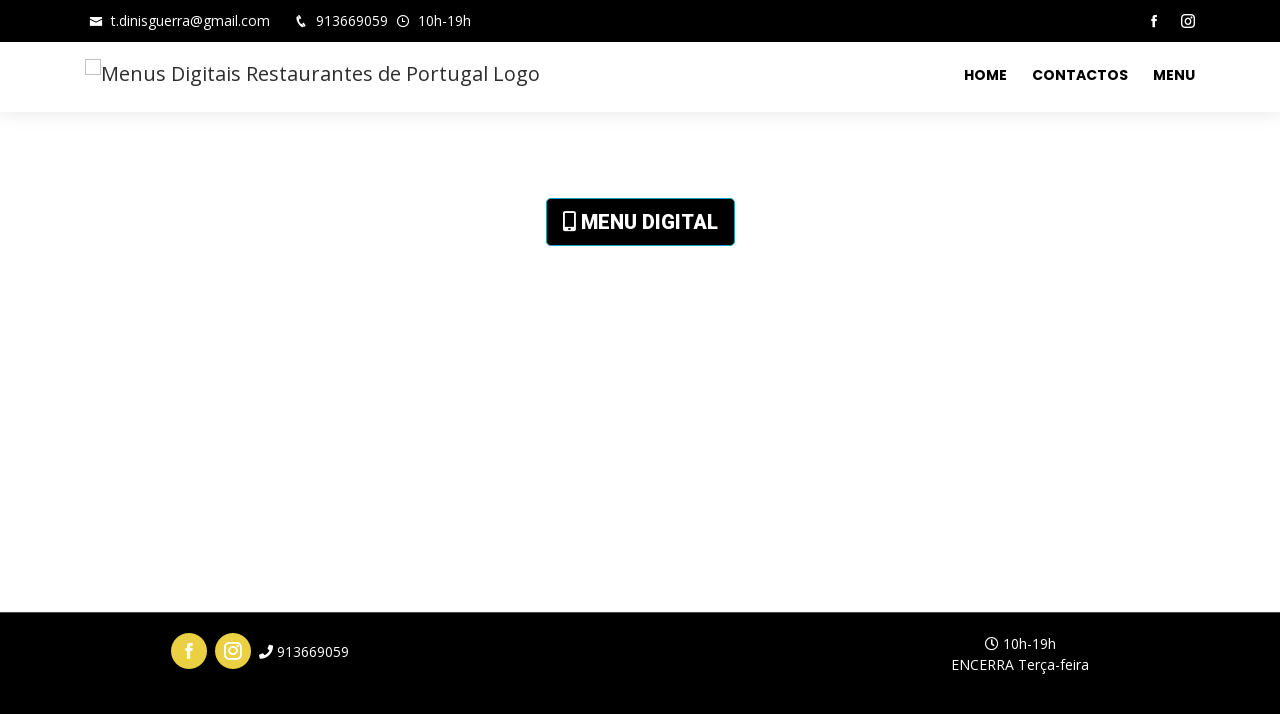

--- FILE ---
content_type: text/html; charset=UTF-8
request_url: https://www.cardapios.pt/naturissima
body_size: 2060
content:
<!DOCTYPE html>
<html>
   <head>
		<title>Naturíssima</title>
		<meta http-equiv="Content-type" content="text/html; charset=UTF-8">
		<meta id="title" name="title" content="Naturíssima">
		<meta name="description" content="Cafetaria e Mercearia saudável, no centro de Leiria, com opções alimentares sem adição de açúcares refinados, sem glúten, sem lactose e opções vegan.">
		<meta name="keywords" content="">
		<meta name="viewport" content="width=device-width, initial-scale=1, maximum-scale=1">
		
				<meta id ="ogtitulo" property="og:title" content="Naturíssima" />
		<meta property="og:type" content="article" />
		<meta property="og:url" content="https://www.cardapios.pt/naturissima" />
		<meta property="og:image" content="https://www.cardapios.pt/admin-panel/upload/restaurante_imagem_default.jpg" />
		<meta property="og:image:secure_url" content="https://www.cardapios.pt/admin-panel/upload/restaurante_imagem_default.jpg" />
		<meta property="og:description" content="Cafetaria e Mercearia saudável, no centro de Leiria, com opções alimentares sem adição de açúcares refinados, sem glúten, sem lactose e opções vegan." />
		<meta name="twitter:card" content="summary">
		<meta name="twitter:title" content="Naturíssima" />
		<meta name="twitter:description" content="Cafetaria e Mercearia saudável, no centro de Leiria, com opções alimentares sem adição de açúcares refinados, sem glúten, sem lactose e opções vegan." />
		<meta name="twitter:image" content="https://www.cardapios.pt/admin-panel/upload/restaurante_imagem_default.jpg" />
		
		<link rel="shortcut icon" type="image/png" href="https://www.cardapios.pt/themes/clube/img/icon.png"/>
		
		<script src="https://www.cardapios.pt/themes/clube/jquery/jquery.min.js"></script>

		<!-- Google Fonts -->
		<link href="https://fonts.googleapis.com/css?family=Open+Sans:300,300i,400,400i,600,600i,700,700i|Raleway:300,300i,400,400i,500,500i,600,600i,700,700i|Poppins:300,300i,400,400i,500,500i,600,600i,700,700i" rel="stylesheet">
		<link href="https://fonts.googleapis.com/css2?family=Roboto:wght@900&display=swap" rel="stylesheet">
		
		<!-- Vendor CSS Files -->

		<link href="https://www.cardapios.pt/themes/clube/bootstrap/css/bootstrap.min.css" rel="stylesheet">
		<link href="https://www.cardapios.pt/themes/clube/vendor/icofont/icofont.min.css" rel="stylesheet">
		<link href="https://www.cardapios.pt/themes/clube/vendor/animate.css/animate.min.css" rel="stylesheet">
	  
		<link rel="stylesheet" href="https://www.cardapios.pt/themes/clube/stylesheet/style.css">

		<link rel="stylesheet" href="https://www.cardapios.pt/themes/clube/stylesheet/fontawesome/css/all.css">

		      
	</head>
   
	<body>
		
		<!-- ======= Top Bar ======= -->
  <section id="topbar" class="d-none d-lg-block" style="background: #000000; color: ">
    <div class="container d-flex">
      <div class="contact-info mr-auto">
        <i class="icofont-envelope"></i> t.dinisguerra@gmail.com        <i class="icofont-phone"></i> 913669059		<i class="icofont-clock-time icofont-flip-horizontal"></i> 10h-19h
      </div>
      <div class="social-links">
        <a href="" class="facebook"><i class="icofont-facebook"></i></a>
        <a href="https://www.instagram.com/naturissimaleiria" class="instagram"><i class="icofont-instagram"></i></a>
      </div>
    </div>
  </section>

<!-- ======= Header ======= -->
  <header id="header" style="background: #ffffff">
    <div class="container d-flex">

      <div class="logo mr-auto">
		    <a class="navbar-brand" href="https://www.cardapios.pt">
          <img src="https://www.cardapios.pt/admin-panel/upload/photos/2021/08/26_03e28ab27ae59b260d9284de618e80ea_image.jpg" alt="Menus Digitais Restaurantes de Portugal Logo"/>
        </a>
      </div>
		
      <nav class="nav-menu d-none d-lg-block" style="color: #000000 !important; background: #ffffff">
        <ul>
          <li class="active">
            <a style="color: #000000 !important" href="https://www.cardapios.pt/naturissima">HOME</a>
          </li>
          
          <li class="active">
            <a style="color: #000000 !important" href="https://www.cardapios.pt/naturissima/contactos">CONTACTOS</a>
          </li>
          
          <li class="active">
            <a style="color: #000000 !important" href="https://www.cardapios.pt/naturissima/menu">MENU</a>
          </li>
        </ul>
      </nav><!-- .nav-menu -->

    </div>
  </header><!-- End Header -->
		<!-- Page Content -->
		<main id="main">
			<!-- ======= Team Section ======= -->
<section id="restaurante" class="restaurante parallax" style="background-image: url(https://www.cardapios.pt/admin-panel/upload/restaurante_imagem_default.jpg)">
    <div class="container">
		<div class="row caixa" style="color: #ffffff !important">
			<h1 class="col-md-12 text-center">Naturíssima</h1>
			<h2 class="col-md-12 text-center">
				<a class="btn btn-lg btn-outline-info" style="color: #ffffff !important; background: #000000" href="https://www.cardapios.pt/naturissima/menu"><i class="fas fa-mobile-alt"></i> MENU DIGITAL</a>
			</h2>
		</div>
	</div>   
</section><!-- End Blog Single Section --> 



	
<script>

</script>		</main><!-- End #main -->

		
		<footer id="footer" style="background: #000000; color: #ffffff">
    <div class="footer-top" style="background: #000000; color: #ffffff">
      <div class="container">
        <div class="row">
          
          <div class="col-sm-4 text-center diz">
            <div class="social-links">
              <a href="" class="facebook"><i class="icofont-facebook"></i></a>
              <a href="https://www.instagram.com/naturissimaleiria" class="instagram"><i class="icofont-instagram"></i></a>
              <i class="fas fa-phone"></i> 913669059            </div>
          </div>

          <div class="col-sm-4 text-center">
            <script type="text/javascript" src="//s7.addthis.com/js/300/addthis_widget.js#pubid=ra-57726425003af1e8"></script>
            <div class="col addthis_sharing_toolbox text-center"></div>
          </div>
          
          <div class="col-sm-4 text-center diz">
            <div class="col-12 titulo text-center"><i class="far fa-clock"></i> 10h-19h</div>
            <div class="col-12 titulo text-center">ENCERRA Terça-feira</div>
          </div>

        </div>
      </div>

    </div>

    <div class="container">
      <div class="copyright">
        Copyright © 2025 Menus Digitais Restaurantes de Portugal. Todos os Direitos Reservados.      </div>
      <div class="credits">
        Website desenvolvido na plataforma
        <a href="https://www.ficaemcasa.ao"><img class="img-fluid" src="https://www.cardapios.pt/themes/clube/img/logoficapequeno.png" alt="Fica em Casa"/></a>
      </div>
    </div>
  </footer><!-- End Footer --> 	  	<a href="#" class="back-to-top"><i class="icofont-simple-up"></i></a>

         
    	<!-- Vendor JS Files -->
		<script src="https://www.cardapios.pt/themes/clube/vendor/bootstrap/js/bootstrap.bundle.min.js"></script>
		<script src="https://www.cardapios.pt/themes/clube/vendor/jquery.easing/jquery.easing.min.js"></script>
		<script src="https://www.cardapios.pt/themes/clube/vendor/jquery-sticky/jquery.sticky.js"></script>
		<script src="https://www.cardapios.pt/themes/clube/vendor/waypoints/jquery.waypoints.min.js"></script>
		<script src="https://www.cardapios.pt/themes/clube/vendor/counterup/counterup.min.js"></script>
		<script src="https://www.cardapios.pt/themes/clube/vendor/isotope-layout/isotope.pkgd.min.js"></script>
		<script src="https://www.cardapios.pt/themes/clube/vendor/venobox/venobox.min.js"></script>
	  
		<!-- Template Main JS File -->
		<script src="https://www.cardapios.pt/themes/clube/js/main.js"></script>
		<script type="text/javascript">
			function Wo_Ajax_Requests_File(){
				return "https://www.cardapios.pt/requests.php"
			}
		</script>
   </body>
</html>

--- FILE ---
content_type: text/css
request_url: https://www.cardapios.pt/themes/clube/stylesheet/style.css
body_size: 6131
content:
/**
* Template Name: Eterna - v2.0.0
* Template URL: https://bootstrapmade.com/eterna-free-multipurpose-bootstrap-template/
* Author: BootstrapMade.com
* License: https://bootstrapmade.com/license/
*/

/*--------------------------------------------------------------
# General
--------------------------------------------------------------*/
body {
  font-family: "Open Sans", sans-serif;
  color: #000000;
}

a {
  color: #2e2c2c;
}

a:hover {
  color: #80716f;
  text-decoration: none;
}

h1, h2, h3, h4, h5, h6 {
  font-family: 'Roboto', sans-serif;
}

.quantidade {
	width: 100px;
}	

.parallax {
  /* The image used */
  background-image: url("paralax.jpg");

  /* Set a specific height */
  height: 500px !important;
  width: 100%;

  /* Create the parallax scrolling effect */
  background-attachment: fixed;
  background-position: center !important;
  background-repeat: no-repeat;
  background-size: cover;
}

.parallax {
  perspective: 1px;
  height: 100vh;
  overflow-x: hidden;
  overflow-y: auto;
}
.parallax__layer {
  position: absolute;
  top: 0;
  right: 0;
  bottom: 0;
  left: 0;
}
.parallax__layer--base {
  transform: translateZ(0);
}
.parallax__layer--back {
  transform: translateZ(-1px);
}

.pequeno {
	  font-size: 12px;
}

/*--------------------------------------------------------------
# Back to top button
--------------------------------------------------------------*/
.back-to-top {
  position: fixed;
  display: none;
  right: 15px;
  bottom: 15px;
  z-index: 99999;
}

.back-to-top i {
  display: flex;
  align-items: center;
  justify-content: center;
  font-size: 24px;
  width: 40px;
  height: 40px;
  border-radius: 4px;
  background: #8d8685;
  color: #fff;
  transition: all 0.4s;
}

.back-to-top i:hover {
  background: #e6573f;
  color: #fff;
}

/*--------------------------------------------------------------
# Top Bar
--------------------------------------------------------------*/
#topbar {
  background: #000000;
  padding: 10px 0;
  font-size: 14px;
}

#topbar .contact-info {
  color: #fff;
}

#topbar .contact-info a {
  line-height: 1;
  color: #fff;
  transition: 0.3s;
}

#topbar .contact-info a:hover {
  color: #888888;
}

#topbar .contact-info i {
  color: #ffffff;
  padding: 4px;
}

#topbar .contact-info .icofont-phone {
  padding-left: 20px;
}

#topbar .social-links a {
  color: #fff;
  padding: 4px 0 4px 16px;
  display: inline-block;
  line-height: 1px;
  transition: 0.3s;
}

#topbar .social-links a:hover {
  color: #595959;
}

#topbar .social-links a:first-child {
  border-left: 0;
}

/*--------------------------------------------------------------
# Header
--------------------------------------------------------------*/
#header {
  height: 70px;
  transition: all 0.5s;
  z-index: 997;
  transition: all 0.5s;
  padding: 10px 0;
  background: #fff;
  box-shadow: 0px 0px 20px 0px rgba(0, 0, 0, 0.1);
  position: relative;
}

#header .logo h1 {
  font-size: 26px;
  padding: 0 0 0 8px;
  margin: 11px 0;
  line-height: 1;
  font-weight: 700;
  letter-spacing: 1px;
  text-transform: uppercase;
  font-family: "Poppins", sans-serif;
  border-left: 8px solid #e96b56;
}

#header .logo h1 a, #header .logo h1 a:hover {
  color: #545454;
  text-decoration: none;
}

#header .logo img {
  padding: 0;
  margin: 0;
  max-height: 40px;
}

#header .logo .txt {
    color: #000000;
	font-family: 'Roboto', sans-serif;
	font-size: 26px;
}

/*--------------------------------------------------------------
# Navigation Menu
--------------------------------------------------------------*/
/* Desktop Navigation */
.np, .np * {
  margin: 0;
  margin-right: 20px;

  padding: 0;
  list-style: none;
}

.np > ul > li {
  position: relative;
  white-space: nowrap;
  float: left;
}

.np a {
  display: block;
  position: relative;
  color: #545454;
  padding: 13px 30px 15px 10px;
  transition: 0.3s;
  font-size: 14px;
  font-family: "Poppins", sans-serif;
}

.nav-menu, .nav-menu * {
  margin: 0;
  padding: 0;
  list-style: none;
}

.nav-menu > ul > li {
  position: relative;
  white-space: nowrap;
  float: left;
}

.nav-menu a {
  display: block;
  position: relative;
  color: #545454;
  padding: 13px 0 15px 25px;
  transition: 0.3s;
  font-size: 14px;
  font-family: "Poppins", sans-serif;
}

.nav-menu a:hover, .nav-menu .active > a, .nav-menu li:hover > a {
  color: #000000;
  text-decoration: none;
    font-weight: 700;
}

.nav-menu .drop-down ul {
  display: block;
  position: absolute;
  left: 20px;
  top: calc(100% + 30px);
  z-index: 99;
  opacity: 0;
  visibility: hidden;
  padding: 10px 0;
  background: #fff;
  box-shadow: 0px 0px 30px rgba(127, 137, 161, 0.25);
  transition: ease all 0.3s;
}

.nav-menu .drop-down:hover > ul {
  opacity: 1;
  top: 100%;
  visibility: visible;
}

.nav-menu .drop-down li {
  min-width: 180px;
  position: relative;
}

.nav-menu .drop-down ul a {
  padding: 10px 20px;
  font-size: 14px;
  font-weight: 500;
  text-transform: none;
}

.nav-menu .drop-down ul a:hover, .nav-menu .drop-down ul .active > a, .nav-menu .drop-down ul li:hover > a {
  color: #888888;
}

.nav-menu .drop-down > a:after {
  content: "\ea99";
  font-family: IcoFont;
  padding-left: 5px;
}

.nav-menu .drop-down .drop-down ul {
  top: 0;
  left: calc(100% - 30px);
}

.nav-menu .drop-down .drop-down:hover > ul {
  opacity: 1;
  top: 0;
  left: 100%;
}

.nav-menu .drop-down .drop-down > a {
  padding-right: 35px;
}

.nav-menu .drop-down .drop-down > a:after {
  content: "\eaa0";
  font-family: IcoFont;
  position: absolute;
  right: 15px;
}

@media (max-width: 1366px) {
  .nav-menu .drop-down .drop-down ul {
    left: -90%;
  }
  .nav-menu .drop-down .drop-down:hover > ul {
    left: -100%;
  }
  .nav-menu .drop-down .drop-down > a:after {
    content: "\ea9d";
  }
}

/* Mobile Navigation */
.mobile-nav-toggle {
  position: fixed;
  right: 15px;
  top: 20px;
  z-index: 9998;
  border: 0;
  background: none;
  font-size: 24px;
  transition: all 0.4s;
  outline: none !important;
  line-height: 1;
  cursor: pointer;
  text-align: right;
}

.mobile-nav-toggle i {
  color: #888888;
}

.mobile-nav {
  position: fixed;
  top: 55px;
  right: 15px;
  bottom: 15px;
  left: 15px;
  z-index: 9999;
  overflow-y: auto;
  background: #fff;
  transition: ease-in-out 0.2s;
  opacity: 0;
  visibility: hidden;
  border-radius: 10px;
  padding: 10px 0;
}

.mobile-nav * {
  margin: 0;
  padding: 0;
  list-style: none;
}

.mobile-nav a {
  display: block;
  position: relative;
  color: #545454;
  padding: 10px 20px;
  font-weight: 500;
  outline: none;
}

.mobile-nav a:hover, .mobile-nav .active > a, .mobile-nav li:hover > a {
  color: #888888;
  text-decoration: none;
}

.mobile-nav .drop-down > a:after {
  content: "\ea99";
  font-family: IcoFont;
  padding-left: 10px;
  position: absolute;
  right: 15px;
}

.mobile-nav .active.drop-down > a:after {
  content: "\eaa1";
}

.mobile-nav .drop-down > a {
  padding-right: 35px;
}

.mobile-nav .drop-down ul {
  display: none;
  overflow: hidden;
}

.mobile-nav .drop-down li {
  padding-left: 20px;
}

.mobile-nav-overly {
  width: 100%;
  height: 100%;
  z-index: 9997;
  top: 0;
  left: 0;
  position: fixed;
  background: rgba(59, 59, 59, 0.6);
  overflow: hidden;
  display: none;
  transition: ease-in-out 0.2s;
}

.mobile-nav-active {
  overflow: hidden;
}

.mobile-nav-active .mobile-nav {
  opacity: 1;
  visibility: visible;
}

.mobile-nav-active .mobile-nav-toggle i {
  color: #fff;
}

/*--------------------------------------------------------------
# Sections General
--------------------------------------------------------------*/
section {
  padding: 0 0 30px 0;
}

.section-bg {
  background-color: white;
}

.section-title {
  text-align: center;
  padding-bottom: 30px;
}

.section-title h2 {
  font-size: 28px;
  font-weight: 600;
  margin-bottom: 20px;
  padding-bottom: 20px;
  position: relative;
  font-family: "Poppins", sans-serif;
}

.section-title h2::after {
  content: '';
  position: absolute;
  display: block;
  width: 50px;
  height: 3px;
  background: #e96b56;
  bottom: 0;
  left: calc(50% - 25px);
}

.section-title p {
  margin-bottom: 0;
}

/*--------------------------------------------------------------
# Breadcrumbs
--------------------------------------------------------------*/
.breadcrumbs {
  padding: 20px 0 20px 0;
  background: #f7f7f7;
  border-bottom: 1px solid #ededed;
  margin-bottom: 40px;
}

.breadcrumbs h2 {
  font-size: 28px;
  font-weight: 700;
  color: #545454;
}

.breadcrumbs ol {
  display: flex;
  flex-wrap: wrap;
  list-style: none;
  padding: 0 0 5px 0;
  margin: 0;
  font-size: 14px;
}

.breadcrumbs ol li + li {
  padding-left: 10px;
}

.breadcrumbs ol li + li::before {
  display: inline-block;
  padding-right: 10px;
  color: #6e6e6e;
  content: "/";
}

/*--------------------------------------------------------------
# Featured
--------------------------------------------------------------*/
.featured {
  position: relative;
  z-index: 2;
}

.featured .icon-box {
  padding: 40px 30px;
  box-shadow: 0px 2px 15px rgba(0, 0, 0, 0.15);
  border-radius: 10px;
  background: #fff;
  transition: all ease-in-out 0.3s;
}

.featured .icon-box i {
  color: #e96b56;
  font-size: 42px;
  margin-bottom: 15px;
  display: block;
}

.featured .icon-box h3 {
  font-weight: 700;
  margin-bottom: 15px;
  font-size: 20px;
}

.featured .icon-box h3 a {
  color: #545454;
  transition: 0.3s;
}

.featured .icon-box p {
  color: #545454;
  line-height: 24px;
  font-size: 14px;
  margin-bottom: 0;
}

.featured .icon-box:hover {
  background: #e96b56;
}

.featured .icon-box:hover i, .featured .icon-box:hover h3 a, .featured .icon-box:hover p {
  color: #fff;
}

/*--------------------------------------------------------------
# About
--------------------------------------------------------------*/
.home{
}

.home h1 {
  font-weight: 600;
  font-size: 45px;
  color: #ffffff;
  font-family: 'Roboto', sans-serif;
  
}

.home h2 {
  font-weight: 600;
  font-size: 27px;
  color: #ffffff;

}

.home h3 {
  font-weight: 600;
  font-size: 21px;
  color: #ffffff;
}

.home cima {
	
}

.home .content ul {
  list-style: none;
  padding: 0;
}

.home .content ul li {
  padding-bottom: 10px;
}

.home .content ul i {
  font-size: 20px;
  padding-right: 4px;
  color: #e96b56;
}

.home .content p:last-child {
  margin-bottom: 0;
}

.home .sombra {
	box-shadow: 0 0 30px rgba(214, 215, 216, 0.6);
  font-family: 'Roboto', sans-serif;
  font-size: 16px;
  font-weight: 300;
  padding: 20px;
}

.home .bloco {
  margin-top: 10px;
}

.logotipo {
  font-family: 'Monoton', cursive;
  font-size: 35px;
  font-weight: 900;
}

.destaque-caixa {
  margin-bottom: 7px;
}

.destaque {
  box-shadow: 0 0 30px rgba(214, 215, 216, 0.6);
  padding: 7px;
  overflow: hidden;
}

.destaque-titulo {
  font-size: 21px;
  font-weight: 900;
}

.modal-promo {
  box-shadow: 0 0 30px rgba(214, 215, 216, 0.6);
  background: black;
}

.modal-linha {
  color: white;
  padding: 3px 3px 3px 15px;
}

.modal-gratis {
  color: white;
  font-weight: bold;
  font-size: 21px;
  padding: 20px;
}

.errors {
  padding: 20px;
}

.links-footer {
  color: white !important;
  font-weight: bold;
  font-size: 14px;
  margin: 3px 7px 3px 7px;
}

.obrigatorio {
  color: red;
}

 /*--------------------------------------------------------------
# About
--------------------------------------------------------------*/
.about{
  padding-top: 10px;
}

.about .content h3 {
  font-weight: 600;
  font-size: 26px;
  color: #545454;
}

.about .content ul {
  list-style: none;
  padding: 0;
}

.about .content ul li {
  padding-bottom: 10px;
}

.about .content ul i {
  font-size: 20px;
  padding-right: 4px;
  color: #e96b56;
}

.about .content p:last-child {
  margin-bottom: 0;
}

/*--------------------------------------------------------------
# Counts
--------------------------------------------------------------*/
.counts .count-box {
  box-shadow: -10px -5px 40px 0 rgba(0, 0, 0, 0.1);
  padding: 30px;
  width: 100%;
}

.counts .count-box i {
  display: block;
  font-size: 30px;
  color: #e96b56;
  float: left;
}

.counts .count-box span {
  font-size: 42px;
  line-height: 24px;
  display: block;
  font-weight: 700;
  color: #545454;
  margin-left: 50px;
}

.counts .count-box p {
  padding: 30px 0 0 0;
  margin: 0;
  font-family: "Raleway", sans-serif;
  font-size: 14px;
}

.counts .count-box a {
  font-weight: 600;
  display: block;
  margin-top: 20px;
  color: #7a7a7a;
  font-size: 15px;
  font-family: "Poppins", sans-serif;
  transition: ease-in-out 0.3s;
}

.counts .count-box a:hover {
  color: #a1a1a1;
}

.error-message,.success-message{font-size:15px;color:#fff;border-radius:5px;width:100%;padding:10px}
.success-message{background-color:#89ba73}
.error-message{background-color:#af5b5b}
.errors{margin-bottom:10px;}
#floating-panel {
        position: relative;
        top: 10px;
        left: 25%;
        z-index: 5;
        background-color: #fff;
        padding: 5px;
        border: 1px solid #999;
        text-align: center;
        font-family: 'Roboto','sans-serif';
        line-height: 30px;
        padding-left: 10px;
      }
	
/*--------------------------------------------------------------
# login
--------------------------------------------------------------*/
.login {
	padding-top: 20px;
}


/*--------------------------------------------------------------
# menu
--------------------------------------------------------------*/
.menu {
	padding-top: 20px;
}

.menu a {
	margin-top: 20px;
}

.menu img {
}

.menu .barra {
	margin-bottom:10px;
}

.menu .cliente {
	border-radius: 0%;
	box-shadow: 0 0 30px rgba(214, 215, 216, 0.6);
	padding: 21px;
	margin-bottom:10px;
}

.menu .dados {
	border-radius: 0%;
	box-shadow: 0 0 30px rgba(214, 215, 216, 0.6);
	padding: 21px;
}

.menu .mapa {
	border-radius: 0%;
	box-shadow: 0 0 30px rgba(214, 215, 216, 0.6);
	margin-bottom:10px;
	position:relative;
	
}

.menu .mapa .map{
	height: 400px;
	width:100%;
}

/*--------------------------------------------------------------
# carrinho
--------------------------------------------------------------*/
.carrinho {
	padding-top: 20px;
}

.carrinho .linha {
	margin-bottom:10px;
	border-top: 1px dotted black;
	border-bottom: 1px dotted black;
	padding: 3px;
}

.carrinho .total {
	margin-bottom:10px;
	border-top: 1px solid black;
	padding: 3px;
}

.carrinho a {
	margin-top: 20px;
}

.carrinho img {
}

.carrinho .barra {
	margin-bottom:10px;
}

.carrinho .cliente {
	border-radius: 0%;
	box-shadow: 0 0 30px rgba(214, 215, 216, 0.6);
	padding: 21px;
	margin-bottom:10px;
}

.carrinho .dados {
	border-radius: 0%;
	box-shadow: 0 0 30px rgba(214, 215, 216, 0.6);
	padding: 21px;
}

.carrinho .mapa {
	border-radius: 0%;
	box-shadow: 0 0 30px rgba(214, 215, 216, 0.6);
	margin-bottom:10px;
	position:relative;
	
}

.carrinho .mapa .map{
	height: 400px;
	width:100%;
}

/*--------------------------------------------------------------
# checkout
--------------------------------------------------------------*/
.checkout {
	padding-top: 20px;
}

.checkout .entregas {
	border-top: 1px dotted black;
	border-bottom: 1px dotted black;
	padding: 3px;
	margin:10px;
	margin-top:20px;

}

.checkout .notas {
	padding: 3px;
	margin-top:20px;
	margin-bottom:20px;
}
.checkout .linha {
	margin-bottom:10px;
	border-top: 1px dotted black;
	border-bottom: 1px dotted black;
	padding: 3px;
}

.checkout .total {
	margin-bottom:10px;
	border-top: 1px solid black;
	padding: 3px;
}

.checkout a {
	margin-top: 20px;
}

.checkout img {
}

.checkout .barra {
	margin-bottom:10px;
}

.checkout .cliente {
	border-radius: 0%;
	box-shadow: 0 0 30px rgba(214, 215, 216, 0.6);
	padding: 21px;
	margin-bottom:10px;
}

.checkout .dados {
	border-radius: 0%;
	box-shadow: 0 0 30px rgba(214, 215, 216, 0.6);
	padding: 21px;
}

.checkout .mapa {
	border-radius: 0%;
	box-shadow: 0 0 30px rgba(214, 215, 216, 0.6);
	margin-bottom:20px;
	position:relative;
	padding:10px;
	
}

.checkout .mapa .map{
	height: 400px;
	width:100%;
}

/*--------------------------------------------------------------
# minha-conta
--------------------------------------------------------------*/
.minha-conta {
	padding-top: 20px;
}

.minha-conta a {
	margin-top: 20px;
}

.minha-conta .foto {
	max-height:100px;
}

.minha-conta .barra {
	margin-bottom:10px;
}

.minha-conta .cliente {
	border-radius: 0%;
	box-shadow: 0 0 30px rgba(214, 215, 216, 0.6);
	padding: 21px;
	margin-bottom:10px;
}

.minha-conta .dados {
	border-radius: 0%;
	box-shadow: 0 0 30px rgba(214, 215, 216, 0.6);
	padding: 21px;
	margin-bottom:10px;
}

.minha-conta .mapa {
	border-radius: 0%;
	box-shadow: 0 0 30px rgba(214, 215, 216, 0.6);
	margin-bottom:20px;
	padding:10px;
	
}

.minha-conta .mapa .map{
	height: 400px;
	width:100%;
}


/*--------------------------------------------------------------
# minha-contap
--------------------------------------------------------------*/
.minha-contap {
	padding-top: 20px;
}

.minha-contap .entregas {
	border-top: 1px dotted black;
	border-bottom: 1px dotted black;
	padding: 3px;
	margin:10px;
	margin-top:20px;

}

.minha-contap .notas {
	padding: 3px;
	margin-top:20px;
	margin-bottom:20px;
}
.minha-contap .linha {
	margin-bottom:10px;
	border-top: 1px dotted black;
	border-bottom: 1px dotted black;
	padding: 3px;
}

.minha-contap .linha-completa {
	margin-bottom:10px;
	padding: 10px;
	border-radius: 0%;
	box-shadow: 0 0 30px rgba(214, 215, 216, 0.6);

}

.minha-contap .total {
	margin-bottom:10px;
	border-top: 1px solid black;
	padding: 3px;
}

.minha-contap a {
	margin-top: 20px;
}

.minha-contap .barra {
	margin-bottom:10px;
}

.minha-contap .cliente {
	border-radius: 0%;
	box-shadow: 0 0 30px rgba(214, 215, 216, 0.6);
	padding: 21px;
	margin-bottom:10px;
}

.minha-contap .dados {
	border-radius: 0%;
	box-shadow: 0 0 30px rgba(214, 215, 216, 0.6);
	padding: 21px;
}

.minha-contap .mapa {
	border-radius: 0%;
	box-shadow: 0 0 30px rgba(214, 215, 216, 0.6);
	margin-bottom:20px;
	padding:10px;
	
}

.minha-contap .mapa .map{
	height: 400px;
	width:100%;
}

/*--------------------------------------------------------------
# ver-encomenda
--------------------------------------------------------------*/
.ver-encomenda {
	padding-top: 20px;
}

.ver-encomenda .entregas {
	border-top: 1px dotted black;
	border-bottom: 1px dotted black;
	padding: 3px;
	margin:10px;
	margin-top:20px;

}

.ver-encomenda .notas {
	padding: 3px;
	margin-top:20px;
	margin-bottom:20px;
}
.ver-encomenda .linha {
	margin-bottom:10px;
	border-top: 1px dotted black;
	border-bottom: 1px dotted black;
	padding: 3px;
}

.ver-encomenda .linha-completa {
	margin-bottom:10px;
	padding: 10px;
	border-radius: 0%;
	box-shadow: 0 0 30px rgba(214, 215, 216, 0.6);

}

.ver-encomenda .total {
	margin-bottom:10px;
	border-top: 1px solid black;
	padding: 3px;
}

.ver-encomenda a {
	margin-top: 20px;
}

.ver-encomenda img {
}

.ver-encomenda .barra {
	margin-bottom:10px;
}

.ver-encomenda .cliente {
	border-radius: 0%;
	box-shadow: 0 0 30px rgba(214, 215, 216, 0.6);
	padding: 21px;
	margin-bottom:10px;
}

.ver-encomenda .dados {
	border-radius: 0%;
	box-shadow: 0 0 30px rgba(214, 215, 216, 0.6);
	padding: 21px;
}

.ver-encomenda .mapa {
	box-shadow: 0 0 30px rgba(214, 215, 216, 0.6);
}

.ver-encomenda .mapa .map{
	height: 400px;
	width:100%;
}

.ver-encomenda .statusok {
	border-radius: 0%;
	box-shadow: 0 0 30px rgba(214, 215, 216, 0.6);
	padding: 10px;
	margin: 10px;
	font-size: 12px;
	background-image: url("../img/ok.png");
	background-repeat: no-repeat;
	background-position: left; /* Center the image */
    background-size: contain; /* Resize the background image to cover the entire container */
}

.ver-encomenda .statusno {
	border-radius: 7%;
	box-shadow: 0 0 30px rgba(214, 215, 216, 0.6);
	padding: 10px;
	margin: 10px;
	font-size: 12px;
	background-image: url("../img/no.png");
	background-repeat: no-repeat;
	background-position: left; /* Center the image */
	background-size: contain; /* Resize the background image to cover the entire container */
}

.ver-encomenda .km {
	font-size: 21px;
	font-weight: bold;
	padding-left: 10px;
	padding-right: 10px;


}
/*--------------------------------------------------------------
# minhas-encomendas
--------------------------------------------------------------*/
.minhas-encomendas {
	padding-top: 20px;
}

.minhas-encomendas a {

}

.minhas-encomendas img {
	max-height:150px;
}

.minhas-encomendas .dados {
	border-radius: 0%;
	box-shadow: 0 0 30px rgba(214, 215, 216, 0.6);
	padding: 21px;
}
/*--------------------------------------------------------------
# ementa
--------------------------------------------------------------*/
.ementa {
	padding-top: 20px;
}

.ementa .member {
  text-align: center;
  margin-bottom: 20px;
  box-shadow: 0px 0px 12px 0px rgba(0, 0, 0, 0.1);
  padding: 20px;
  background: #fff;
  height: 199px;
  width: 100%;

}

.ementa .member img {
  max-height: 80%;
  border-radius: 0%;
  margin: 0 0 10px 0;
}

.ementa .member h4 {
  font-weight: 700;
  margin-bottom: 2px;
  font-size: 18px;
}

.ementa .member span {
  font-style: italic;
  display: block;
  font-size: 13px;
}

.ementa .member p {
  padding-top: 10px;
  font-size: 14px;
  font-style: italic;
  color: #aaaaaa;
}

.ementa .member .social {
  margin-top: 15px;
}

.ementa a {
  color: #000000;
  transition: 0.3s;
}

.ementa a:hover {
  color: #919191;
}

.ementa .member .social i {
  font-size: 18px;
  margin: 0 2px;
}

/*--------------------------------------------------------------
# pagina
--------------------------------------------------------------*/
.pagina {
	padding-top: 20px;
}

.pagina .linha-completa {
	margin-bottom:10px;
	padding: 10px;
	border-radius: 0%;
	box-shadow: 0 0 30px rgba(214, 215, 216, 0.6);

}

/*--------------------------------------------------------------
# TRACKING
--------------------------------------------------------------*/
.tracking {
	padding-top: 20px;
}

.tracking .enc {
  text-align: center;
  margin-bottom: 20px;
  box-shadow: 0px 0px 12px 0px rgba(0, 0, 0, 0.1);
  padding: 20px;
  background: #fff;
}

.tracking .enc .cab {
	color: #ffffff;
	font-weight: 700;
	background: #ed3c0d;
}

.tracking .enc .lin {
	font-weight: 700;
	padding: 3px 0 3px 0;
}

.tracking .member img {
  max-height: 80%;
  border-radius: 0%;
  margin: 0 0 10px 0;
}

.tracking .member h4 {
  font-weight: 700;
  margin-bottom: 2px;
  font-size: 18px;
}

.tracking .member span {
  font-style: italic;
  display: block;
  font-size: 13px;
}

.tracking .member p {
  padding-top: 10px;
  font-size: 14px;
  font-style: italic;
  color: #aaaaaa;
}

.tracking .member .social {
  margin-top: 15px;
}

.tracking a {
  color: #000000;
  transition: 0.3s;
}

.tracking a:hover {
  color: #919191;
}

.tracking .member .social i {
  font-size: 18px;
  margin: 0 2px;
}

/*--------------------------------------------------------------
# pagina
--------------------------------------------------------------*/
.pagina {
	padding-top: 20px;
}

.pagina .linha-completa {
	margin-bottom:10px;
	padding: 10px;
	border-radius: 0%;
	box-shadow: 0 0 30px rgba(214, 215, 216, 0.6);

}

/*--------------------------------------------------------------
# Contact
--------------------------------------------------------------*/
.contact {
	padding-top:20px;
}

.contact .info-box {
  color: #444444;
  text-align: center;
  box-shadow: 0 0 30px rgba(214, 215, 216, 0.6);
  padding: 20px 0 30px 0;
}

.contact .info-box i {
  font-size: 32px;
  color: #e96b56;
  border-radius: 50%;
  padding: 8px;
  border: 2px dotted #fef5f4;
}

.contact .info-box h3 {
  font-size: 20px;
  color: #777777;
  font-weight: 700;
  margin: 10px 0;
}

.contact .info-box p {
  padding: 0;
  line-height: 24px;
  font-size: 14px;
  margin-bottom: 0;
}

.contact .php-email-form {
  box-shadow: 0 0 30px rgba(214, 215, 216, 0.6);
  padding: 30px;
}

.contact .php-email-form .validate {
  display: none;
  color: red;
  margin: 0 0 15px 0;
  font-weight: 400;
  font-size: 13px;
}

.contact .php-email-form .error-message {
  display: none;
  color: #fff;
  background: #ed3c0d;
  text-align: center;
  padding: 15px;
  font-weight: 600;
}

.contact .php-email-form .sent-message {
  display: none;
  color: #fff;
  background: #18d26e;
  text-align: center;
  padding: 15px;
  font-weight: 600;
}

.contact .php-email-form .loading {
  display: none;
  background: #fff;
  text-align: center;
  padding: 15px;
}

.contact .php-email-form .loading:before {
  content: "";
  display: inline-block;
  border-radius: 50%;
  width: 24px;
  height: 24px;
  margin: 0 10px -6px 0;
  border: 3px solid #18d26e;
  border-top-color: #eee;
  -webkit-animation: animate-loading 1s linear infinite;
  animation: animate-loading 1s linear infinite;
}

.contact .php-email-form input, .contact .php-email-form textarea {
  border-radius: 0;
  box-shadow: none;
  font-size: 14px;
}

.contact .php-email-form input::focus, .contact .php-email-form textarea::focus {
  background-color: #e96b56;
}

.contact .php-email-form input {
  padding: 20px 15px;
}

.contact .php-email-form textarea {
  padding: 12px 15px;
}

.contact .php-email-form button[type="submit"] {
  background: #e96b56;
  border: 0;
  border-radius: 50px;
  padding: 10px 24px;
  color: #fff;
  transition: 0.4s;
}

.contact .php-email-form button[type="submit"]:hover {
  background: #e6573f;
}

@-webkit-keyframes animate-loading {
  0% {
    transform: rotate(0deg);
  }
  100% {
    transform: rotate(360deg);
  }
}

@keyframes animate-loading {
  0% {
    transform: rotate(0deg);
  }
  100% {
    transform: rotate(360deg);
  }
}

.box-shadow, .paralax-mf, .service-box, .work-box, .card-blog {
  box-shadow: 0 13px 8px -10px rgba(0, 0, 0, 0.1);
}

/*--------------------------------------------------------------
# Blog
--------------------------------------------------------------*/
@media (min-width: 767px) {
  .card-blog {
    margin-bottom: 3rem;
  }
}

.blog-mf {
	padding-top: 20px;
}

.card-img {
  max-height: 200px;
  border-radius: 0%;
  margin: 0 0 10px 0;
  overflow-y: hidden;
}

.card-blog .card-body {
  position: relative;
}

.card-blog .card-category-box {
  position: absolute;
  text-align: center;
  top: -16px;
  left: 15px;
  right: 15px;
  line-height: 25px;
  overflow: hidden;
}

.card-blog .card-category {
  display: inline-block;
  color: #fff;
  padding: 0 15px 5px;
  overflow: hidden;
  background-color: #0078ff;
  border-radius: 4px;
}

.card-blog .card-category .category {
  color: #fff;
  display: inline-block;
  text-transform: uppercase;
  font-size: .7rem;
  letter-spacing: .1px;
  margin-bottom: 0;
}

.card-blog .card-title {
  font-size: 1.3rem;
  margin-top: .6rem;
}

.card-blog .card-description {
  color: #4e4e4e;
}

.card-blog .post-author {
  display: inline-block;
}

.card-blog .post-date {
  color: #4e4e4e;
  display: inline-block;
  float: right;
}

/*--------------------------------------------------------------
# Blog Single
--------------------------------------------------------------*/
.post-box,
.form-comments,
.box-comments,
.widget-sidebar {
  padding: 2rem;
  background-color: #fff;
  margin-bottom: 10px;
}

@media (min-width: 768px) {
  .post-box,
  .form-comments,
  .box-comments,
  .widget-sidebar {
    padding: 10px;
  }
}

.blog-wrapper .article-title {
  font-size: 1.5rem;
}

@media (min-width: 768px) {
  .blog-wrapper .article-title {
    font-size: 1.9rem;
  }
}

.blog-wrapper .post-meta {
  margin: 1rem 0;
}

.blog-wrapper .post-meta ul {
  border-left: 4px solid #0078ff;
  margin-top: 1rem;
}

.blog-wrapper .post-meta ul li {
  display: inline-block;
  margin-left: 15px;
}

.blog-wrapper .post-meta ul a {
  color: #0078ff;
}

.blog-wrapper .post-meta ul span {
  color: #1e1e1e;
}

.blog-wrapper .blockquote {
  border-left: 4px solid #0078ff;
  padding: 18px;
  font-style: italic;
}


/*--------------------------------------------------------------
# Footer
--------------------------------------------------------------*/
#footer {
  background:#171717;;
  padding: 0 0 30px 0;
  color: #fff;
  font-size: 14px;
}

#footer .diz {
  margin-bottom: 10px;
}

#footer .footer-top {
  border-top: 1px solid #474747;
  border-bottom: 1px solid #474747;
  padding: 20px 0 30px 0;
}

#footer .footer-top .footer-info {
  margin-bottom: 30px;
}

#footer .footer-top .footer-info h3 {
  font-size: 18px;
  margin: 0 0 20px 0;
  padding: 2px 0 2px 0;
  line-height: 1;
  font-weight: 700;
}

#footer .footer-top .footer-info p {
  font-size: 14px;
  line-height: 24px;
  margin-bottom: 0;
  font-family: "Raleway", sans-serif;
  color: #fff;
}

#footer .footer-top .social-links a {
  font-size: 18px;
  display: inline-block;
  background: #EBD044;;
  color: #fff;
  line-height: 1;
  padding: 8px 0;
  margin-right: 4px;
  border-radius: 50%;
  text-align: center;
  width: 36px;
  height: 36px;
  transition: 0.3s;
}

#footer .footer-top .social-links a:hover {
  background: #e96b56;
  color: #fff;
  text-decoration: none;
}

#footer .footer-top h4 {
  font-size: 16px;
  font-weight: bold;
  color: #fff;
  text-transform: uppercase;
  position: relative;
  padding-bottom: 12px;
}

#footer .footer-top .footer-links {
  margin-bottom: 30px;
}

#footer .footer-top .footer-links ul {
  list-style: none;
  padding: 0;
  margin: 0;
}

#footer .footer-top .footer-links ul i {
  padding-right: 2px;
  color: #ec7f6d;
  font-size: 18px;
  line-height: 1;
}

#footer .footer-top .footer-links ul li {
  padding: 10px 0;
  display: flex;
  align-items: center;
}

#footer .footer-top .footer-links ul li:first-child {
  padding-top: 0;
}

#footer .footer-top .footer-links ul a {
  color: #fff;
  transition: 0.3s;
  display: inline-block;
  line-height: 1;
}

#footer .footer-top .footer-links ul a:hover {
  color: #74707f;
}

#footer .footer-top .footer-contact {
  margin-bottom: 30px;
}

#footer .footer-top .footer-contact p {
  line-height: 26px;
}

#footer .copyright {
  text-align: center;
  padding-top: 30px;
}

#footer .credits {
  padding-top: 10px;
  text-align: center;
  font-size: 13px;
  color: #fff;
  margin-bottom:30px;
}

.conta_produtos {
	position: relative;
	padding: 2px 7px 2px 7px;
	background-color: black;
	border-radius: 5px;
	color: white;

}

table.dataTable tbody td {
  vertical-align: center;
}

.entrega-titulo {
	padding: 10px;
	font-family: 'Roboto', sans-serif;
	font-size: 21px;
	color: Tomato;
}

.entrega-caixa {
	margin: 20px;
	font-family: 'Roboto', sans-serif;
	font-size: 16px;
	box-shadow: 0 0 30px rgba(214, 215, 216, 0.6);
	padding: 10px;
}

.entrega-linha {
	margin: 10px;
	font-family: 'Roboto', sans-serif;
	font-size: 16px;
  padding: 10px;
  border: 1px solid #c9c4c4;
  border-radius: 5px;
  color: gray;
  cursor: pointer;
}

.entrega-linha:hover{
  background-color: lightcyan;
}

.entrega-ativa {
  border: 1px solid #0e8d0e;
}

.entrega-pin {
  color:#a7a9ac;
  margin-right: 14px;
}

/*--------------------------------------------------------------
# restaurante
--------------------------------------------------------------*/
.restaurante {
	padding-top: 20px;
}

.restaurante a {
}

.restaurante img {
}

.restaurante .barra {
	margin-bottom:10px;
}

.restaurante .sombra {
	box-shadow: 0 0 30px rgba(214, 215, 216, 0.6);
  font-family: 'Roboto', sans-serif;
  font-size: 14px;
  padding: 20px;
}

.restaurante .meia-caixa {
	border-radius: 0%;
	box-shadow: 0 0 30px rgba(214, 215, 216, 0.6);
	padding: 21px;
  margin:10px;
  background:  rgba(255, 255, 255, 0.8);
  color: #3d3c3c;
  font-family: 'Roboto', sans-serif;
  font-size: 14px;
}

.restaurante .titulo {
  font-size: 17px;
  color: #000000;
}



.restaurante .categoria {
  padding-top: 15px;
  font-size: 21px;
  color: #000000;
}

.restaurante .categoria-tradicional {
  padding-top: 26px;
  font-size: 21px;
  color: tomato;
}
.restaurante .subcategoria {
  padding-top: 10px;
  font-size: 16px;
  color: tomato;
}

.restaurante .linha-produto {
  margin-top:10px;
  margin-bottom:10px;

  padding-top:20px;
  padding-bottom:20px;

  font-size: 17px;
  color: #000000;
  border: 1px dotted #e96b56;

}

.restaurante .linha-produto-tradicional {
  margin-top:5px;
  margin-bottom:5px;
  padding-top:10px;
  padding-bottom:10px;
  font-size: 14px;
  color: #000000;
  border-bottom: 1px dotted #e96b56;
}

.restaurante .linha-produto-tradicional .nome {
  font-size: 14px;
  color: #000000;
}

.restaurante .linha-produto-tradicional .preco {
  font-size: 14px;
  color: #000000;
}


.restaurante .linha-produto-tradicional .descricao {
  font-size: 10px;
  color: gray;
}

.restaurante .linha-produto-destaque {
  margin-top:26px;
  margin-bottom:10px;

  padding-top:20px;
  padding-bottom:20px;

  font-size: 17px;
  color: #000000;
  border: 5px dotted #e96b56;

  box-shadow: 0 0 30px rgba(214, 215, 216, 0.6);
  position: relative;

}

.restaurante .novidade {
  padding:5px;

  font-size: 17px;
  color: #000000;
  border: 3px solid #e96b56;

  color: #e96b56;
  position:absolute;
  top: -25px;
  right: 10px;
  background-color: #ffffff;

}

.restaurante .linha-produto .nome {
  font-size: 21px;
  color: #000000;

}

.restaurante .linha-produto .preco {
  font-size: 21px;
  color: #000000;

}


.restaurante .linha-produto .descricao {
  font-size: 17px;
  color: gray;

}
.restaurante .caixa {
  margin:10px;
  color: white;
}

.restaurante .botoes {
  margin: 3px 3px 3px 3px;
}

.restaurante .botoes-destaque {
  margin: 3px 3px 3px 3px;
  font-size: 17px;
  color: #ffffff;
  font-weight: 400;
  background-color: #e96b56;
}

.restaurante .botoes-destaque:hover {
  background-color: #000000;
}

.restaurante .dados {
	border-radius: 0%;
	box-shadow: 0 0 30px rgba(214, 215, 216, 0.6);
	padding: 21px;
}

.restaurante .mapa {
	border-radius: 0%;
	box-shadow: 0 0 30px rgba(214, 215, 216, 0.6);
	margin-bottom:10px;
	position:relative;
	
}

.restaurante .mapa .map{
	height: 400px;
	width:100%;
}

.ppp img {
  -webkit-transition: all 1s ease; /* Safari and Chrome */
  -moz-transition: all 1s ease; /* Firefox */
  -o-transition: all 1s ease; /* IE 9 */
  -ms-transition: all 1s ease; /* Opera */
  transition: all 1s ease;
      max-width: 100%;
}

.ppp:hover img {
  -webkit-transform:scale(1.25); /* Safari and Chrome */
  -moz-transform:scale(1.25); /* Firefox */
  -ms-transform:scale(1.25); /* IE 9 */
  -o-transform:scale(1.25); /* Opera */
   transform:scale(1.25);
}

.ppp {
width:100%;
height: 100px;
overflow: hidden;
}

.pppp {
  position: relative;
  width:100%;
  max-height: 100px;
  overflow: hidden;
  }

.foto-lista {
    object-fit: cover; /* Do not scale the image */
    object-position: center; /* Center the image within the element */
    width: 100%;
    max-height: 100px;
}

.img-hover img {
  -webkit-transition: all .3s ease; /* Safari and Chrome */
  -moz-transition: all .3s ease; /* Firefox */
  -o-transition: all .3s ease; /* IE 9 */
  -ms-transition: all .3s ease; /* Opera */
  transition: all .3s ease;
  position:relative;
  overflow: hidden;
  width:100%;
  max-height: 140px;
}
.img-hover img:hover {
  -webkit-backface-visibility: hidden;
  backface-visibility: hidden;
  -webkit-transform:translateZ(0) scale(1.20); /* Safari and Chrome */
  -moz-transform:scale(1.20); /* Firefox */
  -ms-transform:scale(1.20); /* IE 9 */
  -o-transform:translatZ(0) scale(1.20); /* Opera */
  transform:translatZ(0) scale(1.20);
}

.foto-home {
  object-fit: cover; /* Do not scale the image */
  object-position: center; /* Center the image within the element */
  width: 100%;
  max-height: 140px;
}
.foto-produto {
  max-height: 300px;
}

.container-home{
}

.home_1 {
  background: url(../img/home_1.jpg);
  background-attachment: fixed;
  background-repeat: no-repeat;
  background-size: contain;
  margin: 0px;
  padding: 10px;

  height: 600px !important;
  width: 100%;

  /* Create the parallax scrolling effect */
  background-attachment: fixed;
  background-position: center !important;
  background-repeat: no-repeat;
  background-size: cover;
}

.home_1 .titulo {
  font-family: Roboto;
  font-style: normal;
  font-weight: bold;
  font-size: 42px;
  padding-left: 77px;
  padding-top: 77px;
  color: #EBD044;
  width: auto;
}

.home_1 .texto {
  font-family: Roboto;
  font-style: normal;
  font-size: 20px;
  padding-left: 77px;
  padding-top: 35px;
  color: #ffffff;
}

.home_1 .botao {
  background: #EBD044;
}

.home_2 {
  padding-left: 50px;
}

.home_2 .imagem{
  margin-top: -10px;
  margin-bottom: -30px;
}

.home_2 .titulo {
  font-family: Roboto;
  font-style: normal;
  font-weight: bold;
  font-size: 18px;
  color: #EBD044;
  margin-top: 20px;
}

.home_2 .texto {
  font-family: Roboto;
  font-style: normal;
  font-weight: normal;
  font-size: 37px;
  line-height: 41px;

  color: #000000;
}

.home_2 .texto-2 {
  font-family: Roboto;
font-style: normal;
font-weight: normal;
font-size: 18px;
line-height: 30px;
/* or 167% */
color: #000000;
}

.home_3 {
  background: #EBD044;
  padding: 77px;
}

.home_3 .titulo-cima {
  font-family: roboto;
  font-style: normal;
  font-weight: bold;
  font-size: 20px;
  line-height: 22px;
  text-transform: uppercase;
  
  color: #000000;

  padding: 10px;
}

.home_3 .titulo {
  font-family: Roboto;
  font-style: normal;
  font-weight: bold;
  font-size: 77px;
  line-height: 129px;
  
  color: #FDFDFD;
  
}

.home_3 .texto {
  font-family: Roboto;
font-style: normal;
font-weight: normal;
font-size: 18px;
line-height: 30px;
/* or 167% */


color: #FFFFFF;
}

.home_4 {
  background: #ffffff;
  padding: 100px;
}

.home_4 .titulo {
  font-family: roboto;
  font-style: normal;
  font-weight: normal;
  font-size: 37px;
  line-height: 41px;

  color: #000000;

  padding-bottom: 10px;
  
}

.home_4 .subtitulo {
  font-family: roboto;
  font-style: normal;
  font-weight: bold;
  font-size: 20px;
  line-height: 22px;
  text-transform: uppercase;
  
  color: #EBD044;

  padding: 20px;
  
  
}

.home_4 .texto {
  font-family: Roboto;
font-style: normal;
font-weight: normal;
font-size: 18px;
line-height: 30px;
text-align: left;
/* or 167% */


color: #000000;

}

.home_4 .botao {
  background: #EBD044;
}

.home_5 {
  background: #ffffff;
  padding: 10px 100px 10px 100px;
}

.home_5 .titulo {
  font-family: roboto;
  font-style: normal;
  font-weight: bold;
  font-size: 18px;
  line-height: 20px;
  
  color: #EBD044;
  
  
}

.home_5 .texto {
  font-family: roboto;
  font-style: normal;
  font-weight: bold;
  font-size: 18px;
  line-height: 30px;
  /* or 167% */
  
  
  color: #000000;
  
}
.progress-barra {
  padding: 10px;
  width: 100%;
}
@media (max-width: 576px) {
  .pppp {
    max-height: 200px;
  }
}